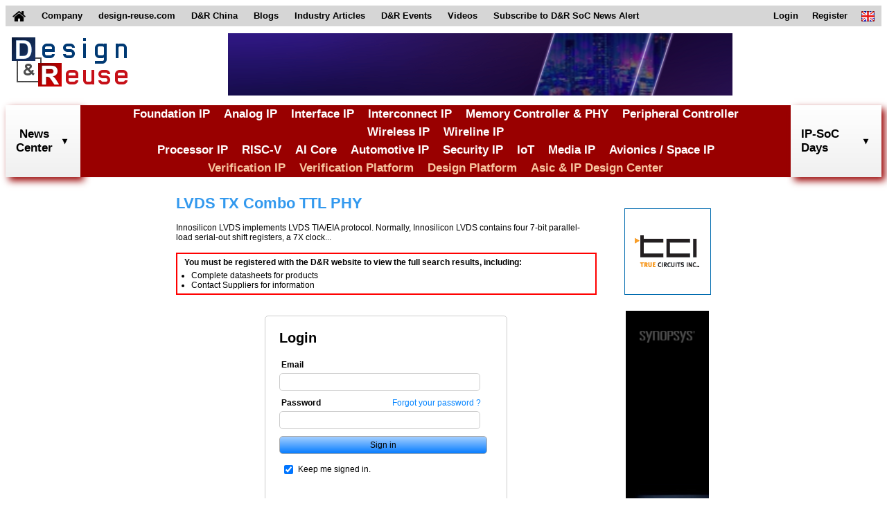

--- FILE ---
content_type: text/html;charset=UTF-8
request_url: https://www.design-reuse.com/ip/view/ICPI_3045/lvds-tx-combo-ttl-phy
body_size: 5909
content:
<!DOCTYPE HTML>
<html lang="en">
<head>
	
    <script async src="https://www.googletagmanager.com/gtag/js?id=G-S5V1QKY3FD"></script>
	<script>
	  window.dataLayer = window.dataLayer || [];
	  function gtag(){dataLayer.push(arguments);}
	  gtag('js', new Date());
	
	  gtag('config', 'G-S5V1QKY3FD');
	</script>
	
    <title>LVDS TX Combo TTL PHY</title>
    <meta name="description" content="Design And Reuse - Catalog of IP Cores and Silicon on Chip solutions for IoT, Automotive, Security, RISC-V, AI, ... and Asic Design Platforms and Resources"/>
    
    <meta http-equiv="Content-Type" content="text/html; charset=UTF-8" />
    <meta name="viewport" content="width=device-width, initial-scale=1">
    <link rel="shortcut icon" href="/images/favicon.ico" />
    <link href="/css/main.css" rel="stylesheet" />
    <link href="/css/header.css" rel="stylesheet" />
    <link href="/css/footer.css" rel="stylesheet" />
    <link href="/files/css/extra.css" rel="stylesheet" />
    <script type="text/javascript" src="/scripts/header.js"></script>
    
    <link rel="stylesheet" href="/css/styles.css" />
    <style>
    	table.logo {
		    margin: 0 0 10px 0;
		}
		h1.logo {
		    margin: 0 0 0 0;
		}
		img.vendor_logo {
		    border: 0;
		    height: 80px;
   			width: auto;
    		max-height: none;
    		max-width: none;
		    box-shadow: 2px 2px 6px #555555;
		}
		h1.ip_title_logo {
		    color: #3399ee;
		    font-size: 22px;
		    font-weight: bold;
		    margin: 0 0 0 0;
		}
		h1.ip_title_logo_red{
			font-size: 24px;
		  	padding-bottom: 0px;
		  	padding-top: 0px;
		  	font-family: 'Oswald',arial,serif;
		  	color: #E41129;
		  	font-weight: normal;
		  	font-weight: bold;
		}
		.push_button {
		    display: inline-block;
		    padding: 7px;
		    background-color: #990000;
		    border: 1px solid #cccccc;
		    border-radius: 7px;
		    font-size: 12px;
		    color: #ffffff;
		    cursor: pointer;
		    font-weight: bold;
		}
		p.field_title {
		    font-size: 15px;
		    font-weight: bold;
		    margin: 10px;
		}
		div.data {
		    border: 0;
		    border-radius: 3px;
		    padding: 7px;
		    margin: 10px;
		}
		div.data img {
			max-width: 460px;
		}
		.div_content {
		    border: 1px solid #3399ee;
		    border-radius: 3px;
		    padding: 7px;
		    margin: 10px;
		}
		ul {
		    margin: 0 0 0 10px;
		    padding: 0;
		}
		table.content {
		    border-radius: 3px;
		    padding: 7px;
		    margin: 10px;
		}
		td.spec {
		    border-bottom: 1px solid #000000;
		}
		.spec_details {
		    font-weight: bold;
		    text-align: right;
		    padding: 0 4px 0 0;
		}
		.highlight_blue {
			border: 1px solid #dddddd;
			background-color: #3399ee;
			border-radius: 5px;
			color: #ffffff;
			padding: 5px;
		}
		.highlight_red {
			border: 1px solid #dddddd;
			background-color: #900;
			border-radius: 5px;
			color: #ffffff;
			font-weight: bold;
			padding: 5px;
		}
		.div_content_red {
		    border: 1px solid rgb(204, 0, 0);
		    border-radius: 3px;
		    padding: 7px;
		    margin: 10px;
		}
		div.overview {
			margin: 15px 0;
		}
		div.login_notif {
			border: 2px solid #FF0000;
			padding-left: 10px;
			margin-top: 15px;
		}
		div.login_notif h3 {
			font-weight: bold;
			margin-top: 5px;
			margin-bottom: 5px;
		}
		div.login_notif ul {
			padding-bottom: 5px;
		}
		div.notif_login li {
			padding-bottom: 2px;
		}
		.signin_div {
	    	width: 350px !important;
	    }
	    @media screen and (max-width: 1500px) {
	    	div.data img {
				max-width: 260px !important;
			}
	    }
	    @media screen and (max-width: 1060px) {
	    	div.data img {
				max-width: 230px !important;
			}
	    }

		div.speechbubbletwo {width:100%; height:auto; font-size:11px; margin-bottom: 28px;}
		b.speechbubbletwotl {display:block; width:100%; height:8px; font-size:1px;}
		b.speechbubbletwotr {display:block; width:calc(100% - 8px); height:8px; font-size:1px; float:right;}
		b.speechbubbletwobl {display:block; width:8px; height:8px; font-size:1px; float:left;}
		b.speechbubbletwobr {display:block; width:calc(100% - 8px); height:8px; font-size:1px; float:right; position:relative;}
		b.speechbubbletwopoint {display:block; font-size:1px; width:25px; height:14px;}
		div.speechbubbletwo p {padding:8px; margin:0; border:3px solid #424242; border-width:0 3px; text-align:justify;}
		div.speechbubbletwo b.speechbubbletwotl {background:url(/images/tab/top_left2.gif) top left no-repeat;}
		div.speechbubbletwo b.speechbubbletwotr {background:url(/images/tab/top_right2.gif) top right no-repeat;}
		div.speechbubbletwo p {background:#e5ecc9;}
		div.speechbubbletwo b.speechbubbletwobl {background:url(/images/tab/bottom_left2.gif) top left no-repeat;}
		div.speechbubbletwo b.speechbubbletwobr {background:url(/images/tab/bottom_right2.gif) top right no-repeat;}
		div.speechbubbletwo b.speechbubbletwopoint {background:url(/images/tab/point2.gif) top left no-repeat; margin:5px 0 0 25px;}


		p.italic {margin:0 35px 20px 60px ; font-weight:bold;}
    </style>
    <script><!--
    	function getheight(id_div){
    		var cell = document.getElementById(id_div); 
    		var w = 0;
    		if(cell != null){
    			if(cell.clientHeight){ w = cell.clientHeight}
    			else if (cell.style.height){ w = cell.style.height};
    		}
    		return w;
    	}
    	function displayLines(){

    		var hcenter = getheight('div_center');
    		var hdr = getheight('div_related');
    		var hdm = getheight('div_more');
    		var t_divright  = hdr + hdm;
			
			var cpt_more_ip = document.getElementById('input_cpt_more_ip') ? document.getElementById('input_cpt_more_ip').value : 0;
   			var cpt_related_ip = document.getElementById('input_cpt_related_ip') ? document.getElementById('input_cpt_related_ip').value : 0;
   			var max_hdivmore = parseInt(hcenter/2);
   			var max_hdivrelated = parseInt(hcenter/2);
   			
   			for(var i=0;i<cpt_related_ip && hdr<max_hdivrelated;i++){
   				document.getElementById('li_related_'+i).style="";
   				hdr = getheight('div_related');
   			}
   			
   			if(hdr<max_hdivmore){
   				max_hdivmore = max_hdivmore + (max_hdivmore-hdr);
   			}
   			
   			for(var i=0;i<cpt_more_ip && hdm<max_hdivmore;i++){
   				document.getElementById('li_more_'+i).style="";
   				hdm = getheight('div_more');
   			}
    	}
    --></script>
</head>
<body>
    <header>
		<!-- top menu -->
		<nav class="top_menu">
		<div>
		<ul>
			<li id="home_link">
				<a href="/">
					<img id="home_image" src="/images/home.png" alt="home">
					<img id="home_white_image" src="/images/home_white.png" alt="home">
				</a>
			</li>
			<li>
				<a href="/about/">
					Company
				</a>
			</li>
			<li>
				<a href="https://www.design-reuse.com">
					design-reuse.com
				</a>
			</li>
			<li>
				<a href="https://www.design-reuse-china.com">
					D&amp;R China
				</a>
			</li>
			<li>
				<a href="/blog/">
					Blogs
				</a>
			</li>
			<li>
				<a href="/article/">
					Industry Articles
				</a>
			</li>
			<li id="dr_events">
				<div>
					D&amp;R Events
				</div>
				<ul class="sub_menu">
					<li>
						<a href="https://www.design-reuse-embedded.com/ipsocdays/2026/">
							IP-SoC Days 2026
						</a>
					</li>
					<li>
						<a href="https://www.design-reuse-embedded.com/ipsocdays/2025/">
							IP-SoC Days 2025
						</a>
					</li>
					<li>
						<a href="https://www.design-reuse-embedded.com/ipsocdays/2024/">
							IP-SoC Days 2024
						</a>
					</li>
					<li>
						<a href="https://www.design-reuse-embedded.com/ipsocdays/2023/">
							IP-SoC Days 2023
						</a>
					</li>
					<li>
						<a href="https://www.design-reuse-embedded.com/ipsocdays/2022/">
							IP-SoC Days 2022
						</a>
					</li>
					<li>
						<a href="https://www.design-reuse-embedded.com/ipsocdays/2025/grenoble/">
							IP-SoC 2025
						</a>
					</li>
					<li>
						<a href="https://www.design-reuse-embedded.com/ipsocdays/2024/grenoble/">
							IP-SoC 2024
						</a>
					</li>
					<li>
						<a href="https://www.design-reuse-embedded.com/ipsocdays/2023/grenoble/">
							IP-SoC 2023
						</a>
					</li>
					<li>
						<a href="https://www.design-reuse-embedded.com/ipsocdays/2022/grenoble/">
							IP-SoC 2022
						</a>
					</li>
				</ul>
			</li>
			<li>
				<a href="https://www.design-reuse-embedded.com/ipsocdays/videos.jsp">
					Videos
				</a>
			</li>
			<!--li>
				<a href="https://www.design-reuse.com/users/signup.php">
					Join D&amp;R Community
				</a>
			</li-->
			<li>
				<a href="/subscribe">
					Subscribe to D&amp;R SoC News Alert
				</a>
			</li>
			<li id="lang_link">
				<div>
					<img src="/images/en.png" alt="en">
				</div>
				<ul class="sub_menu">
					<li>
						<a href="/">
							<img src="/images/en.png" alt="en">&nbsp;English
						</a>
					</li>
					<li>
						<a href="https://www.design-reuse-china.com/">
							<img src="/images/cn.png" alt="cn">&nbsp;Mandarin
						</a>
					</li>
				</ul>
			</li>
			<li id="sign_in_out_link">
				
			</li>

			<li id="profile_link">
				
			</li>

			<li id="register_link">
				<a href="/signup">
					Register
				</a>
			</li>

			<li id="login_link">
				<a href="/login">
					Login
				</a>
			</li>
		</ul>
		</div>
		</nav>
		<!-- END top menu -->
		
		<!-- leaderboard -->
		<div class="leaderboard">
			<div>
				<a href="/">
					<img src="/images/designreuse.gif" alt="Design & Reuse">
				</a>
			</div>

			<div>
				<ins data-revive-zoneid="3" data-revive-id="ad0a248f25b445cf636ada378c22c876"></ins>
				<script async src="//ad.design-reuse.com/adserver/www/delivery/asyncjs.php"></script>
			</div>
			
			<div></div>
		</div>
		<div style="clear: both;"></div>
		<!-- END leaderboard -->
		
		<!-- top menu + leaderboard - smaller -->
		<nav class="small_top_menu">
			<div>
				<ul class="small_menu">
				<li>
				<div class="small_leaderboard">
					<a href="/">
						<div>
							<img src="/images/designreuse.gif" alt="Design & Reuse">
						</div>
					</a>
				</div>
				</li>
				<li>
					<button class="menu_button">
						<img src="/images/home_menu.png" alt="Menu" width="28" height="25">
						Menu
					</button>
					<ul class="small_sub_menu">
					<li>
						<a href="/">
							Home
						</a>
					</li>
					<li>
						<a href="/">
							Search IP Core
						</a>
					</li>
					<li>
						<a href="/news/list/">
							News
						</a>
					</li>
					<li>
						<a href="/blog/">
							Blogs
						</a>
					</li>
					<li>
						<a href="/article/">
							Articles
						</a>
					</li>
					<li>
						<a href="https://www.design-reuse-embedded.com/ipsocdays/2025/">
							D&amp;R Events
						</a>
					</li>
					<li>
						<a href="https://www.design-reuse-embedded.com/ipsocdays/videos.jsp">
							Videos
						</a>
					</li>
					<li>
						<a href="/subscribe">
							Subscribe to D&amp;R SoC News Alert
						</a>
					</li>
					<li>
						
					</li>
					<li>
						
					</li>
		
					<li>
						<a href="/signup">
							Register
						</a>
					</li>
		
					<li>
						<a href="/login">
							Login
						</a>
					</li>
					<!--li>
						<a href="https://www.design-reuse-china.com/">
							<img src="https://www.design-reuse-embedded.com/IMAGES/Flags/cn.png" alt="cn">&nbsp;Mandarin
						</a>
					</li-->
					</ul>
				</li>
				</ul>
			</div>
		</nav>
		
		<!-- middle site menu -->
		<nav class="middle_menu">
			<div>
				<div id="search_news_all" class="site_menu_link">
		        	<div id="search_news_link">
		        		<a href="/news/list/">News<br>Center</a>
		        		<img class="drop_down" src="/images/arrows/arrow_down_black.png" alt="arrow_down">
						<img class="drop_down_disabled" src="/images/arrows/arrow_down_black_transparent.png" alt="arrow_down">
		        	</div>
		        </div>
				<div class="menu_categories">
					<div>
						<div><a href="/ip/108-foundation-ip">Foundation IP</a></div>
						<div><a href="/ip/110-analog-mixed-signal">Analog IP</a></div>
						<div><a href="/ip/116-interface-controller-phy-ip">Interface IP</a></div>
						<div><a href="/ip/111-interconnect-d2d-c2c">Interconnect IP</a></div>
						<div><a href="/ip/113-memory-controller-phy-ip">Memory Controller & PHY</a></div>
						<div><a href="/ip/114-graphic-peripheral-ip">Peripheral Controller</a></div>
						<div><a href="/ip/117-wireless-communication-ip">Wireless IP</a></div>
						<div><a href="/ip/118-wireline-communication-ip">Wireline IP</a></div>
					</div>
					<div>
						<div><a href="/ip/109-general-purpose-processor-ip">Processor IP</a></div>
						<div><a href="/ip/112-risc-v">RISC-V</a></div>
						<div><a href="/ip/122-artificial-intelligence">AI Core</a></div>
						<div><a href="/ip/124-automotive">Automotive IP</a></div>
						<div><a href="/ip/130-security">Security IP</a></div>
						<div><a href="/ip/120-iot">IoT</a></div>
						<div><a href="/ip/131-multi-media-vision">Media IP</a></div>
						<div><a href="/ip/129-space-and-avionics">Avionics / Space IP</a></div>
					</div>
					<div>
						<div class="verification_category"><a href="/ip/142-vip-catalog">Verification IP</a></div>
						<div class="verification_category"><a href="/ip/143-verification-platform">Verification Platform</a></div>
						<div class="verification_category"><a href="/ip/138-design-platform">Design Platform</a></div>
						<div class="design_category"><a href="/design-partners">Asic & IP Design Center</a></div>
					</div>
				</div>
				<div id="search_dr_events_link" class="site_menu_link">
					IP-SoC Days
					<img class="drop_down" src="/images/arrows/arrow_down_black.png" alt="arrow_down">
					<img class="drop_down_disabled" src="/images/arrows/arrow_down_black_transparent.png" alt="arrow_down">
					<div id="events_div" class="sub_menu_div site_menu_div" style="display: none;">
		            	<ul class="site_menu_section">
		              		<li>
		                		<ul class="site_menu_ul">
		                			<li onclick="goToEvents('2026');">
		                    			IP-SoC Days 2026
		                  			</li>
		                			<li onclick="goToEvents('2025');" class="li_highlight">
		                    			IP-SoC Days 2025
		                  			</li>
		                  			<li onclick="goToEvents('2024');">
		                    			IP-SoC Days 2024
		                  			</li>
		                  			<li onclick="goToEvents('2023');">
		                    			IP-SoC Days 2023
		                  			</li>
		                  			<li onclick="goToEvents('2022');">
		                    			IP-SoC Days 2022
		                  			</li>
		                  			<li onclick="goToEvents('2025/grenoble');">
		                    			IP-SoC 2025
		                  			</li>
		                  			<li onclick="goToEvents('2024/grenoble');">
		                    			IP-SoC 2024
		                  			</li>
		                  			<li onclick="goToEvents('2023/grenoble');">
		                    			IP-SoC 2023
		                  			</li>
		                  			<li onclick="goToEvents('2022/grenoble');">
		                    			IP-SoC 2022
		                  			</li>
		                		</ul>
		              		</li>
		            	</ul>
		          	</div>
		        </div>
			</div>
		</nav>
		<!-- END middle site menu -->
	</header>
    
	<section class="sectionCenter1" id="sectionCenterEvent">
	<div class="ipview">
	
		
			<h1 class="ip_title_logo">LVDS TX Combo TTL PHY</h1>
			<div class="overview">Innosilicon LVDS implements LVDS TIA/EIA protocol. Normally, Innosilicon LVDS contains four 7-bit parallel-load serial-out shift registers, a 7X clock...</div>
			
			<div class="login_notif"> 
				<h3>
				You must be registered  with the D&amp;R website to view the full search results, including:
				</h3>
				<ul>
					<li>
					Complete datasheets for products
					</li>
					<li>  Contact Suppliers for information
				</li>
				</ul>
			</div>
			
			<form action="/login" method="POST"><input type="hidden" name="_csrf" value="XiMcLugRoWB7eTj-bz9dJeFfPJYE2blbEZAuI2XiJFcNEqpmaxF-S4wkkFJWSgGYDhJpFNVpEa5iuNh2cPJLFFWHQGVud5JU"/>
				<div class="signin_div">
					<h2 class="signin_title">
						Login
					</h2>
					<div class="signin_field">
						<label for="login">Email</label>
					</div>
					<input type="text" class="signin_text" id="username" name="username">
					<div class="signin_field">
						<label for="password">Password</label>
						<div class="signin_forgot">
							<a href="/forgot-password" class="signin_forgot_link">Forgot your password ?</a>
						</div>
					</div>
					<input type="password" class="signin_text" id="password" name="password">
					
					<input type="submit" class="signin_submit" value="Sign in">
					<div class="signin_keep">
						<table>
							<tbody><tr>
								<td valign="middle">
									<!-- checked by default -->
									<input type="checkbox" id="remember-me" name="remember-me" checked="">
								</td>
								<td valign="middle">
									<label for="remember-me">
										Keep me signed in.
									</label>
								</td>
							</tr>
							</tbody></table>
					</div>
					<table class="signin_new">
						<tbody><tr>
							<td valign="middle">
								<hr>
							</td>
							<td valign="middle">
								New to D&amp;R ?
							</td>
							<td valign="middle">
								<hr>
							</td>
						</tr>
						</tbody></table>
					<a href="/signup" style="text-decoration : none;">
						<div class="signin_new_button">
							Create your D&amp;R account
						</div>
					</a>
				</div>
			</form>
		
		
		
		
	</div>
	<div class="rightbanners">
		<div class="righttile">
			<div>
                <ins data-revive-zoneid="5" data-revive-id="ad0a248f25b445cf636ada378c22c876"></ins>
            	<script async src="//ad.design-reuse.com/adserver/www/delivery/asyncjs.php"></script>
            </div>
		</div>
		<div class="skyscraper">
			<div>
			    <ins data-revive-zoneid="6" data-revive-id="ad0a248f25b445cf636ada378c22c876"></ins>
			    <script async src="//ad.design-reuse.com/adserver/www/delivery/asyncjs.php"></script>
			</div>
		</div>
		<div class="righttile">
			<div>
               <ins data-revive-zoneid="7" data-revive-id="ad0a248f25b445cf636ada378c22c876"></ins>
               <script async src="//ad.design-reuse.com/adserver/www/delivery/asyncjs.php"></script>
             </div>
		</div>
	</div>
	</section>
	<script><!--
		displayLines();
	--></script>
    <footer class="classFooter" id='footer'>
		<!-- menu footer -->
		<div class="menu_footer">
			<div>
				<h3 class="bottom_title">
					Partner with us
				</h3>
				<table class="bottom_button" cellpadding="0" cellspacing="0">
					<tbody><tr>
						<td>
							<div class="bottom_button">
								<a href="/contact" title="Contact Us" class="bottom_button_link">
									<img src="/images/email.png" class="email-icon" alt="email">
									Contact Us
								</a>
							</div>
						</td>
					</tr></tbody>
				</table>
				<table class="bottom_button" cellpadding="0" cellspacing="0">
					<tbody><tr>
						<td>
							<div class="bottom_button">
								<a href="/partnership/" title="Partnership" class="bottom_button_link bottom_button_link2">
									<img src="/images/icon_add.png" class="add-icon" alt="plus">
									Partnership Offers
								</a>
						</div>
						</td>
					</tr></tbody>
				</table>
			</div>
			<div>
				<h3 class="bottom_title">
					List your Products
				</h3>
				<p class="bottom_text">
					Suppliers, list and add your products for free.
				</p>
				<table class="bottom_button" cellpadding="0" cellspacing="0">
					<tbody><tr>
						<td>
							<div class="bottom_button">
								<a href="/add-products" title="List your products" class="bottom_button_link bottom_button_link2">
									<img src="/images/icon_add.png" class="add-icon" alt="plus">
									List your Products
								</a>
						</div>
						</td>
					</tr></tbody>
				</table>
			</div>
			<div>
				<h3 class="bottom_title">
					<a href="/files/D&amp;R_Privacy_Policy.pdf" target="_blank" class="bottom_title">
					More about <span class="bottom_title">D&amp;R Privacy Policy</span>
					</a>
				</h3>
				<p class="bottom_subtitle">
				&copy; 2025 Design And Reuse
				</p>
				<p class="bottom_subtitle">
				All Rights Reserved.
				</p>
				<p class="bottom_text">
					No portion of this site may be copied, retransmitted, reposted, duplicated or otherwise used without the express written permission of Design And Reuse.
				</p>
			</div>
			<div style="clear: both"></div>
		</div>
		<!-- END menu footer -->
	</footer>
    
    
</body>
</html>